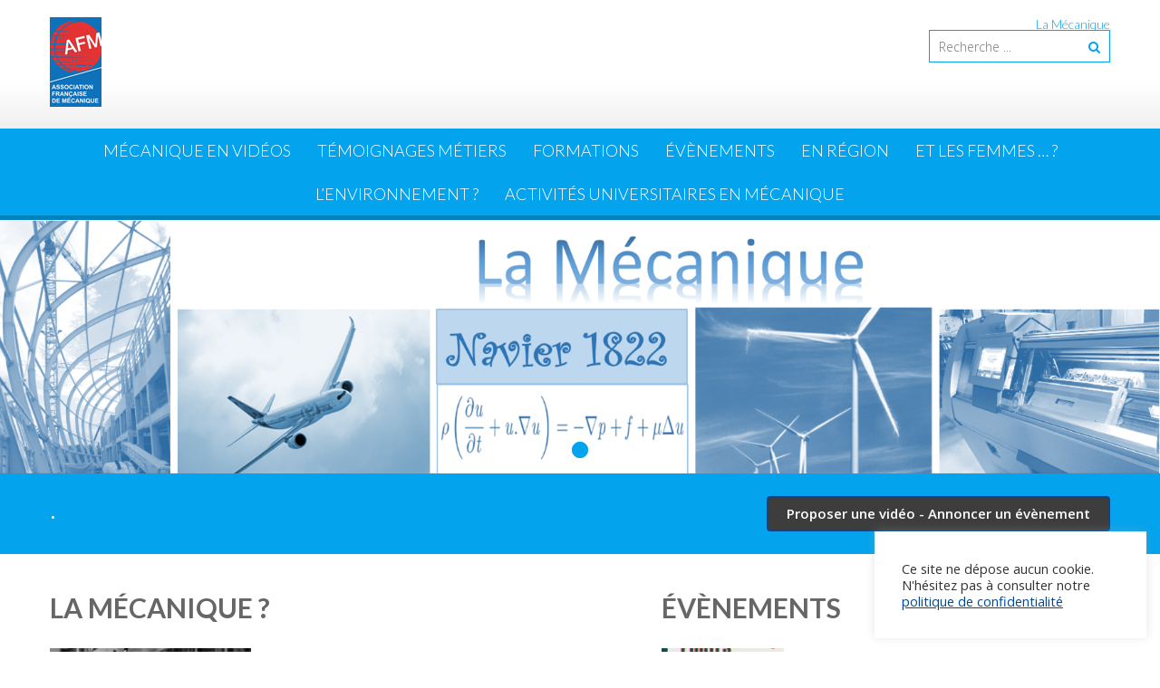

--- FILE ---
content_type: text/html; charset=UTF-8
request_url: https://www.annee-mecanique.uha.fr/
body_size: 81262
content:
<!DOCTYPE html> 
<html lang="fr-FR">
<head>
<meta charset="UTF-8">
<meta name="viewport" content="width=device-width, initial-scale=1">
<link rel="profile" href="http://gmpg.org/xfn/11">
<link rel="pingback" href="https://www.annee-mecanique.uha.fr/xmlrpc.php">

<meta name='robots' content='index, follow, max-image-preview:large, max-snippet:-1, max-video-preview:-1' />

	<!-- This site is optimized with the Yoast SEO plugin v26.6 - https://yoast.com/wordpress/plugins/seo/ -->
	<title>Année mécanique -</title>
	<link rel="canonical" href="https://www.annee-mecanique.uha.fr/" />
	<link rel="next" href="https://www.annee-mecanique.uha.fr/page/2/" />
	<meta property="og:locale" content="fr_FR" />
	<meta property="og:type" content="website" />
	<meta property="og:title" content="Année mécanique" />
	<meta property="og:url" content="https://www.annee-mecanique.uha.fr/" />
	<meta property="og:site_name" content="Année mécanique" />
	<meta name="twitter:card" content="summary_large_image" />
	<script type="application/ld+json" class="yoast-schema-graph">{"@context":"https://schema.org","@graph":[{"@type":"CollectionPage","@id":"https://www.annee-mecanique.uha.fr/","url":"https://www.annee-mecanique.uha.fr/","name":"Année mécanique -","isPartOf":{"@id":"https://www.annee-mecanique.uha.fr/#website"},"breadcrumb":{"@id":"https://www.annee-mecanique.uha.fr/#breadcrumb"},"inLanguage":"fr-FR"},{"@type":"BreadcrumbList","@id":"https://www.annee-mecanique.uha.fr/#breadcrumb","itemListElement":[{"@type":"ListItem","position":1,"name":"Accueil"}]},{"@type":"WebSite","@id":"https://www.annee-mecanique.uha.fr/#website","url":"https://www.annee-mecanique.uha.fr/","name":"Année mécanique","description":"","potentialAction":[{"@type":"SearchAction","target":{"@type":"EntryPoint","urlTemplate":"https://www.annee-mecanique.uha.fr/?s={search_term_string}"},"query-input":{"@type":"PropertyValueSpecification","valueRequired":true,"valueName":"search_term_string"}}],"inLanguage":"fr-FR"}]}</script>
	<!-- / Yoast SEO plugin. -->


<link rel='dns-prefetch' href='//fonts.googleapis.com' />
<link rel="alternate" type="application/rss+xml" title="Année mécanique &raquo; Flux" href="https://www.annee-mecanique.uha.fr/feed/" />
<style id='wp-img-auto-sizes-contain-inline-css' type='text/css'>
img:is([sizes=auto i],[sizes^="auto," i]){contain-intrinsic-size:3000px 1500px}
/*# sourceURL=wp-img-auto-sizes-contain-inline-css */
</style>
<style id='wp-emoji-styles-inline-css' type='text/css'>

	img.wp-smiley, img.emoji {
		display: inline !important;
		border: none !important;
		box-shadow: none !important;
		height: 1em !important;
		width: 1em !important;
		margin: 0 0.07em !important;
		vertical-align: -0.1em !important;
		background: none !important;
		padding: 0 !important;
	}
/*# sourceURL=wp-emoji-styles-inline-css */
</style>
<link rel='stylesheet' id='contact-form-7-css' href='https://www.annee-mecanique.uha.fr/wp-content/plugins/contact-form-7/includes/css/styles.css?ver=6.1.4' type='text/css' media='all' />
<link rel='stylesheet' id='cookie-law-info-css' href='https://www.annee-mecanique.uha.fr/wp-content/plugins/cookie-law-info/legacy/public/css/cookie-law-info-public.css?ver=3.3.9.1' type='text/css' media='all' />
<link rel='stylesheet' id='cookie-law-info-gdpr-css' href='https://www.annee-mecanique.uha.fr/wp-content/plugins/cookie-law-info/legacy/public/css/cookie-law-info-gdpr.css?ver=3.3.9.1' type='text/css' media='all' />
<link rel='stylesheet' id='document-gallery-css' href='https://www.annee-mecanique.uha.fr/wp-content/plugins/document-gallery/src/assets/css/style.min.css?ver=5.1.0' type='text/css' media='all' />
<link rel='stylesheet' id='font-awesome-css-css' href='https://www.annee-mecanique.uha.fr/wp-content/plugins/text-slider/public/../includes/font-awesome/css/font-awesome.min.css?ver=1.0.0' type='text/css' media='all' />
<link rel='stylesheet' id='font-awesome-ie7-css-css' href='https://www.annee-mecanique.uha.fr/wp-content/plugins/text-slider/public/../includes/font-awesome/css/font-awesome-ie7.min.css?ver=1.0.0' type='text/css' media='all' />
<link rel='stylesheet' id='text-slider-plugin-styles-css' href='https://www.annee-mecanique.uha.fr/wp-content/plugins/text-slider/public/assets/css/public.css?ver=1.0.0' type='text/css' media='all' />
<link rel='stylesheet' id='parent-style-css' href='https://www.annee-mecanique.uha.fr/wp-content/themes/accesspress-lite/style.css?ver=6.9' type='text/css' media='all' />
<link rel='stylesheet' id='accesspresslite-google-fonts-css' href='//fonts.googleapis.com/css?family=Open+Sans%3A400%2C400italic%2C300italic%2C300%2C600%2C600italic%7CLato%3A400%2C100%2C300%2C700%7CRoboto%3A400%2C300italic%2C300%2C700&#038;ver=6.9' type='text/css' media='all' />
<link rel='stylesheet' id='accesspresslite-font-awesome-css' href='https://www.annee-mecanique.uha.fr/wp-content/themes/accesspress-lite/css/font-awesome.min.css?ver=6.9' type='text/css' media='all' />
<link rel='stylesheet' id='accesspresslite-fancybox-css-css' href='https://www.annee-mecanique.uha.fr/wp-content/themes/accesspress-lite/css/nivo-lightbox.css?ver=6.9' type='text/css' media='all' />
<link rel='stylesheet' id='accesspresslite-bx-slider-style-css' href='https://www.annee-mecanique.uha.fr/wp-content/themes/accesspress-lite/css/jquery.bxslider.css?ver=6.9' type='text/css' media='all' />
<link rel='stylesheet' id='accesspresslite-woo-commerce-style-css' href='https://www.annee-mecanique.uha.fr/wp-content/themes/accesspress-lite/css/woocommerce.css?ver=6.9' type='text/css' media='all' />
<link rel='stylesheet' id='accesspresslite-font-style-css' href='https://www.annee-mecanique.uha.fr/wp-content/themes/accesspress-lite/css/fonts.css?ver=6.9' type='text/css' media='all' />
<link rel='stylesheet' id='accesspresslite-style-css' href='https://www.annee-mecanique.uha.fr/wp-content/themes/accesspress-lite-child/style.css?ver=6.9' type='text/css' media='all' />
<style id='accesspresslite-style-inline-css' type='text/css'>

                .socials a,
                .searchform .searchsubmit,
                .header-text,
                .main-navigation ul ul li:hover > a,
                .main-navigation ul ul li.current-menu-item > a,
                #latest-events a, .testimonial-sidebar a,
                .search-results .posted-on a, .cat-links a:hover, a,
                .body_template_two .right-header .socials a:hover,
                .body_template_two #top-section .welcome-detail a.bttn,
                .body_template_two #top-section h1 a,
                .body_template_two .site-footer #top-footer .footer2.footer .aptf-tweet-content a.aptf-tweet-name,
                .body_template_two #event_section #latest-events_template_two h1 a,
                .body_template_two a.all-testimonial,
                .body_template_two a.all-events,
                .body_template_two .event-detail h4 a:hover,
                .body_template_two .author.vcard a,
                .body_template_two a .entry-date.published,
                .body_template_two .entry-footer a:hover,
                .body_template_two.left-sidebar .searchform .searchsubmit,
                .body_template_two.both-sidebar .searchform .searchsubmit,
                .body_template_two.left-sidebar a:hover,
                .body_template_two.left-sidebar .sidebar .widget_recent_comments .url:hover,
                .body_template_two .business-hours ul li a,
                .body_template_two .featured-post.big-icon h2.has-icon .fa{
                    color: #04A3ED
                }
                .socials a:hover,
                .main-navigation,
                #call-to-action,
                .event-thumbnail .event-date,
                .bttn:after,
                .featured-post .featured-overlay,
                #bottom-section,
                .portofolio-layout .entry-title,
                .event-date-archive,
                #slider-banner .bx-wrapper .bx-pager.bx-default-pager a:after,
                .body_template_two #site-navigation.main-navigation ul li:before,
                .body_template_two .slider-caption .caption-title,
                .body_template_two #slider-banner .bx-wrapper .bx-pager.bx-default-pager a:after,
                .body_template_two #top-section .welcome-detail a.bttn:after,
                .body_template_two #call-to-action .action-btn,
                .body_template_two #mid-section .featured-post .featured-overlay,
                .body_template_two .event-thumbnail .event-date,
                .body_template_two .event-date-archive,
                .body_template_two a.cat-event-more.bttn:after,
                .body_template_two .portofolio-layout .entry-title,
                .body_template_two .entry-content .bttn:after,
                .body_template_two #bottom-section .testimonial-slider-wrap .bx-wrapper .bx-pager.bx-default-pager a:hover, .body_template_two #bottom-section .testimonial-slider-wrap .bx-wrapper .bx-pager.bx-default-pager a.active,
                .navigation .nav-links a:hover, .bttn:hover, button:hover,
                input[type="button"]:hover, input[type="reset"]:hover, input[type="submit"]:hover{
                    background: #04A3ED 
                }
                .cat-portfolio-list:hover .portofolio-layout{
                     background: rgba(4, 163, 237, 0.6)
                }
                .body_template_two #event_section #latest-events_template_two .event-list_two .event-date_two{
                    background: rgba(4, 163, 237, 0.8)
                }
                .body_template_two .cat-portfolio-list:hover .portofolio-layout{
                     background: rgba(4, 163, 237, 0.4)
                }
                .main-navigation .current-menu-parent > a,
                .main-navigation .current-menu-item > a,
                .main-navigation .current_page_item > a,
                .main-navigation .current_page_parent > a,
                .bx-wrapper .bx-pager.bx-default-pager a,
                .main-navigation li:hover > a{
                    background: #0382be;
                }
                .testimonial-wrap{
                    background: #36b5f1 
                }
                .socials a,
                .searchform,
                .sidebar h3.widget-title,
                .body_template_two .main-navigation .current-menu-parent > a,
                .main-navigation .current_page_parent > a,
                .body_template_two .main-navigation .current-menu-item > a,
                .body_template_two .main-navigation .current_page_item > a,
                .body_template_two #site-navigation.main-navigation ul ul,
                .body_template_two #call-to-action .action-btn,
                .navigation .nav-links a, .bttn, button, input[type="button"], input[type="reset"], input[type="submit"],
                .body_template_two .sidebar h3.widget-title,
                .body_template_two.left-sidebar .searchform,
                .body_template_two.both-sidebar .searchform,
                .body_template_two .featured-post.big-icon h2.has-icon .fa{
                    border-color: #04A3ED
                }
                .main-navigation,
                .main-navigation ul ul{
                     border-color: #0382be;
                }
                .testimonial-wrap:after{
                    border-color: #36b5f1 transparent transparent; 
                }
                #slider-banner .bx-wrapper .bx-pager.bx-default-pager a{
                    box-shadow: 0 0 0 2px #04A3ED inset; 
                }
                @media screen and (max-width: 940px) {
                    .main-navigation .menu li{
                        background: #04A3ED;
                    }

                    .main-navigation .menu li{
                        border-bottom-color: #0382be !important;
                    }
                }
/*# sourceURL=accesspresslite-style-inline-css */
</style>
<link rel='stylesheet' id='accesspresslite-responsive-css' href='https://www.annee-mecanique.uha.fr/wp-content/themes/accesspress-lite/css/responsive.css?ver=6.9' type='text/css' media='all' />
<link rel='stylesheet' id='fancybox-css' href='https://www.annee-mecanique.uha.fr/wp-content/plugins/easy-fancybox/fancybox/1.5.4/jquery.fancybox.min.css?ver=6.9' type='text/css' media='screen' />
<style id='fancybox-inline-css' type='text/css'>
#fancybox-outer{background:#ffffff}#fancybox-content{background:#ffffff;border-color:#ffffff;color:#000000;}#fancybox-title,#fancybox-title-float-main{color:#fff}
/*# sourceURL=fancybox-inline-css */
</style>
		<script type="text/javascript">
			ajaxurl = typeof(ajaxurl) !== 'string' ? 'https://www.annee-mecanique.uha.fr/wp-admin/admin-ajax.php' : ajaxurl;
		</script>
		<script type="text/javascript" src="https://www.annee-mecanique.uha.fr/wp-includes/js/jquery/jquery.min.js?ver=3.7.1" id="jquery-core-js"></script>
<script type="text/javascript" src="https://www.annee-mecanique.uha.fr/wp-includes/js/jquery/jquery-migrate.min.js?ver=3.4.1" id="jquery-migrate-js"></script>
<script type="text/javascript" id="cookie-law-info-js-extra">
/* <![CDATA[ */
var Cli_Data = {"nn_cookie_ids":[],"cookielist":[],"non_necessary_cookies":[],"ccpaEnabled":"","ccpaRegionBased":"","ccpaBarEnabled":"","strictlyEnabled":["necessary","obligatoire"],"ccpaType":"gdpr","js_blocking":"1","custom_integration":"","triggerDomRefresh":"","secure_cookies":""};
var cli_cookiebar_settings = {"animate_speed_hide":"500","animate_speed_show":"500","background":"#FFF","border":"#b1a6a6c2","border_on":"","button_1_button_colour":"#61a229","button_1_button_hover":"#4e8221","button_1_link_colour":"#fff","button_1_as_button":"1","button_1_new_win":"","button_2_button_colour":"#333","button_2_button_hover":"#292929","button_2_link_colour":"#004996","button_2_as_button":"","button_2_hidebar":"","button_3_button_colour":"#dedfe0","button_3_button_hover":"#b2b2b3","button_3_link_colour":"#333333","button_3_as_button":"1","button_3_new_win":"","button_4_button_colour":"#dedfe0","button_4_button_hover":"#b2b2b3","button_4_link_colour":"#333333","button_4_as_button":"1","button_7_button_colour":"#61a229","button_7_button_hover":"#4e8221","button_7_link_colour":"#fff","button_7_as_button":"1","button_7_new_win":"","font_family":"inherit","header_fix":"","notify_animate_hide":"1","notify_animate_show":"","notify_div_id":"#cookie-law-info-bar","notify_position_horizontal":"right","notify_position_vertical":"bottom","scroll_close":"","scroll_close_reload":"","accept_close_reload":"","reject_close_reload":"","showagain_tab":"1","showagain_background":"#fff","showagain_border":"#000","showagain_div_id":"#cookie-law-info-again","showagain_x_position":"100px","text":"#333333","show_once_yn":"","show_once":"10000","logging_on":"","as_popup":"","popup_overlay":"1","bar_heading_text":"","cookie_bar_as":"widget","popup_showagain_position":"bottom-right","widget_position":"right"};
var log_object = {"ajax_url":"https://www.annee-mecanique.uha.fr/wp-admin/admin-ajax.php"};
//# sourceURL=cookie-law-info-js-extra
/* ]]> */
</script>
<script type="text/javascript" src="https://www.annee-mecanique.uha.fr/wp-content/plugins/cookie-law-info/legacy/public/js/cookie-law-info-public.js?ver=3.3.9.1" id="cookie-law-info-js"></script>
<script type="text/javascript" src="https://www.annee-mecanique.uha.fr/wp-content/plugins/text-slider/public/assets/js/text-slider.min.js?ver=1.0.0" id="text-sliderslider-plugin-script-js"></script>
<script type="text/javascript" src="https://www.annee-mecanique.uha.fr/wp-content/themes/accesspress-lite/js/sticky-sidebar/theia-sticky-sidebar.js?ver=6.9" id="accesspresslite-stickey-sidebar-js-js"></script>
<link rel="https://api.w.org/" href="https://www.annee-mecanique.uha.fr/wp-json/" /><link rel="EditURI" type="application/rsd+xml" title="RSD" href="https://www.annee-mecanique.uha.fr/xmlrpc.php?rsd" />
<meta name="generator" content="WordPress 6.9" />
<script type="text/javascript">
	window._se_plugin_version = '8.1.9';
</script>
    	<style>

		#text-slider {
			width: 100%;
			position: relative;
			font-family: 'Open Sans';
			font-size: 90px;
			font-weight: 600;
			line-height: 85px;
			height:auto;
			overflow:hidden;
			
		}

		#text-slider article {
			width:100%;
			position:absolute;
			top:0;
			left:0;
		}

		#text-slider span {	
			display: block;
		}
		#text-slider-controls {
			width: auto;
			height: auto;
			float:right;
			margin:3%;
			/*position: absolute;
			bottom: 0;
			right: 0;*/
		}
/*		
		#text-slider-controls .prev {	
			float: right;
		}
		#text-slider-controls .next {	
			float: right;
		}
*/
		#text-slider-controls a {
			text-decoration: none;
		}
		.nav-color {
			color: #000;
			font-size:86px;
		}
		.nav-color:hover {
			color: #eee;	
		}

		
				</style>
			<!-- Analytics by WP Statistics - https://wp-statistics.com -->
<style type="text/css"></style><link rel="icon" href="https://www.annee-mecanique.uha.fr/wp-content/uploads/2023/01/Favicon_AFM.png" sizes="32x32" />
<link rel="icon" href="https://www.annee-mecanique.uha.fr/wp-content/uploads/2023/01/Favicon_AFM.png" sizes="192x192" />
<link rel="apple-touch-icon" href="https://www.annee-mecanique.uha.fr/wp-content/uploads/2023/01/Favicon_AFM.png" />
<meta name="msapplication-TileImage" content="https://www.annee-mecanique.uha.fr/wp-content/uploads/2023/01/Favicon_AFM.png" />
</head>

<body class="home blog wp-embed-responsive wp-theme-accesspress-lite wp-child-theme-accesspress-lite-child group-blog body_template_one right-sidebar">
<div id="page" class="site">

	<header id="masthead" class="site-header">
    <div id="top-header">
		<div class="ak-container">
			<div class="site-branding">
				<a href="https://www.annee-mecanique.uha.fr/">				
									<img src="https://www.annee-mecanique.uha.fr/wp-content/uploads/2022/07/afm-association-francaise-de-mecanique-afm-logo-vector-1.jpg" alt="Année mécanique">
						
				</a>
				
			</div><!-- .site-branding -->
        

			<div class="right-header clearfix">
				<div class="header-text"><p>La Mécanique</p>
</div>                <div class="clearfix"></div>
                	<div class="socials">
	
	
	
	
	
	
	
	
	
	
	
	
	
	
		</div>
				<div class="ak-search">
						<form method="get" class="searchform" action="https://www.annee-mecanique.uha.fr/" role="search">
		<input type="text" name="s" value="" class="s" placeholder="Recherche ..." />
		<button type="submit" name="submit" class="searchsubmit"><i class="fa fa-search"></i></button>
	</form>
                </div>
								
			</div><!-- .right-header -->
			
		</div><!-- .ak-container -->
  </div><!-- #top-header -->

		
		<nav id="site-navigation" class="main-navigation menu-center">
			<div class="ak-container">
				<div class="menu-toggle">Menu</div>

				<div class="menu-menu-principal-annee-mecanique-container"><ul id="menu-menu-principal-annee-mecanique" class="menu"><li id="menu-item-189" class="menu-item menu-item-type-post_type menu-item-object-page menu-item-has-children menu-item-189"><a href="https://www.annee-mecanique.uha.fr/mecanique-en-video/">Mécanique en vidéos</a>
<ul class="sub-menu">
	<li id="menu-item-303" class="menu-item menu-item-type-taxonomy menu-item-object-category menu-item-303"><a href="https://www.annee-mecanique.uha.fr/category/mecanique-en-videos/projet-etudiants/">Projets d&rsquo;étudiants</a></li>
	<li id="menu-item-204" class="menu-item menu-item-type-taxonomy menu-item-object-category menu-item-has-children menu-item-204"><a href="https://www.annee-mecanique.uha.fr/category/mecanique-en-videos/modelisation-experimentation-simulation/">Modélisation, Expérimentation, Simulation</a>
	<ul class="sub-menu">
		<li id="menu-item-206" class="menu-item menu-item-type-taxonomy menu-item-object-category menu-item-206"><a href="https://www.annee-mecanique.uha.fr/category/mecanique-en-videos/modelisation-experimentation-simulation/modelisation/">Modélisation</a></li>
		<li id="menu-item-205" class="menu-item menu-item-type-taxonomy menu-item-object-category menu-item-205"><a href="https://www.annee-mecanique.uha.fr/category/mecanique-en-videos/modelisation-experimentation-simulation/experimentation/">Expérimentation</a></li>
		<li id="menu-item-207" class="menu-item menu-item-type-taxonomy menu-item-object-category menu-item-207"><a href="https://www.annee-mecanique.uha.fr/category/mecanique-en-videos/modelisation-experimentation-simulation/simulation-numerique-ou-analytique/">Simulation numérique ou analytique</a></li>
	</ul>
</li>
	<li id="menu-item-75" class="menu-item menu-item-type-taxonomy menu-item-object-category menu-item-has-children menu-item-75"><a href="https://www.annee-mecanique.uha.fr/category/mecanique-en-videos/acoustique-vibrations/">Acoustique-Vibrations</a>
	<ul class="sub-menu">
		<li id="menu-item-307" class="menu-item menu-item-type-taxonomy menu-item-object-category menu-item-307"><a href="https://www.annee-mecanique.uha.fr/category/mecanique-en-videos/acoustique-vibrations/acoustique-musicale/">Acoustique musicale</a></li>
		<li id="menu-item-308" class="menu-item menu-item-type-taxonomy menu-item-object-category menu-item-308"><a href="https://www.annee-mecanique.uha.fr/category/mecanique-en-videos/acoustique-vibrations/acoustique-sous-marine/">Acoustique sous-marine</a></li>
		<li id="menu-item-309" class="menu-item menu-item-type-taxonomy menu-item-object-category menu-item-309"><a href="https://www.annee-mecanique.uha.fr/category/mecanique-en-videos/acoustique-vibrations/nuisances-sonores/">Nuisances sonores</a></li>
		<li id="menu-item-310" class="menu-item menu-item-type-taxonomy menu-item-object-category menu-item-310"><a href="https://www.annee-mecanique.uha.fr/category/mecanique-en-videos/acoustique-vibrations/techniques-ultrasonores/">Techniques ultrasonores</a></li>
		<li id="menu-item-312" class="menu-item menu-item-type-taxonomy menu-item-object-category menu-item-312"><a href="https://www.annee-mecanique.uha.fr/category/mecanique-en-videos/acoustique-vibrations/vibro-acoustique/">Vibro-acoustique</a></li>
		<li id="menu-item-311" class="menu-item menu-item-type-taxonomy menu-item-object-category menu-item-311"><a href="https://www.annee-mecanique.uha.fr/category/mecanique-en-videos/acoustique-vibrations/vibrations/">Vibrations</a></li>
	</ul>
</li>
	<li id="menu-item-77" class="menu-item menu-item-type-taxonomy menu-item-object-category menu-item-has-children menu-item-77"><a href="https://www.annee-mecanique.uha.fr/category/mecanique-en-videos/fluides-en-ecoulement/">Fluides en écoulement</a>
	<ul class="sub-menu">
		<li id="menu-item-316" class="menu-item menu-item-type-taxonomy menu-item-object-category menu-item-316"><a href="https://www.annee-mecanique.uha.fr/category/mecanique-en-videos/fluides-en-ecoulement/microfluidique/">Microfluidique</a></li>
		<li id="menu-item-313" class="menu-item menu-item-type-taxonomy menu-item-object-category menu-item-313"><a href="https://www.annee-mecanique.uha.fr/category/mecanique-en-videos/fluides-en-ecoulement/couches-limites/">Couches limites</a></li>
		<li id="menu-item-314" class="menu-item menu-item-type-taxonomy menu-item-object-category menu-item-314"><a href="https://www.annee-mecanique.uha.fr/category/mecanique-en-videos/fluides-en-ecoulement/couplage-fluide-structure/">Couplage fluide-structure</a></li>
		<li id="menu-item-315" class="menu-item menu-item-type-taxonomy menu-item-object-category menu-item-315"><a href="https://www.annee-mecanique.uha.fr/category/mecanique-en-videos/fluides-en-ecoulement/jets/">Jets</a></li>
	</ul>
</li>
	<li id="menu-item-76" class="menu-item menu-item-type-taxonomy menu-item-object-category menu-item-has-children menu-item-76"><a href="https://www.annee-mecanique.uha.fr/category/mecanique-en-videos/fluides-complexes/">Fluides complexes</a>
	<ul class="sub-menu">
		<li id="menu-item-330" class="menu-item menu-item-type-taxonomy menu-item-object-category menu-item-330"><a href="https://www.annee-mecanique.uha.fr/category/mecanique-en-videos/fluides-complexes/aerosols/">Aérosols</a></li>
		<li id="menu-item-331" class="menu-item menu-item-type-taxonomy menu-item-object-category menu-item-331"><a href="https://www.annee-mecanique.uha.fr/category/mecanique-en-videos/fluides-complexes/bulles/">Bulles</a></li>
		<li id="menu-item-332" class="menu-item menu-item-type-taxonomy menu-item-object-category menu-item-332"><a href="https://www.annee-mecanique.uha.fr/category/mecanique-en-videos/fluides-complexes/cristaux-liquides/">Cristaux liquides</a></li>
		<li id="menu-item-333" class="menu-item menu-item-type-taxonomy menu-item-object-category menu-item-333"><a href="https://www.annee-mecanique.uha.fr/category/mecanique-en-videos/fluides-complexes/filtration/">Filtration</a></li>
		<li id="menu-item-334" class="menu-item menu-item-type-taxonomy menu-item-object-category menu-item-334"><a href="https://www.annee-mecanique.uha.fr/category/mecanique-en-videos/fluides-complexes/gouttes/">Gouttes</a></li>
		<li id="menu-item-335" class="menu-item menu-item-type-taxonomy menu-item-object-category menu-item-335"><a href="https://www.annee-mecanique.uha.fr/category/mecanique-en-videos/fluides-complexes/matiere-molle/">Matière molle</a></li>
		<li id="menu-item-336" class="menu-item menu-item-type-taxonomy menu-item-object-category menu-item-336"><a href="https://www.annee-mecanique.uha.fr/category/mecanique-en-videos/fluides-complexes/milieux-granulaires/">Milieux granulaires</a></li>
		<li id="menu-item-337" class="menu-item menu-item-type-taxonomy menu-item-object-category menu-item-337"><a href="https://www.annee-mecanique.uha.fr/category/mecanique-en-videos/fluides-complexes/milieux-poreux/">Milieux poreux</a></li>
		<li id="menu-item-338" class="menu-item menu-item-type-taxonomy menu-item-object-category menu-item-338"><a href="https://www.annee-mecanique.uha.fr/category/mecanique-en-videos/fluides-complexes/particules/">Particules</a></li>
		<li id="menu-item-339" class="menu-item menu-item-type-taxonomy menu-item-object-category menu-item-339"><a href="https://www.annee-mecanique.uha.fr/category/mecanique-en-videos/fluides-complexes/suspensions/">Suspensions</a></li>
	</ul>
</li>
	<li id="menu-item-78" class="menu-item menu-item-type-taxonomy menu-item-object-category menu-item-has-children menu-item-78"><a href="https://www.annee-mecanique.uha.fr/category/mecanique-en-videos/genie-civil-ouvrages-batiments/">Génie civil-Ouvrages bâtiments</a>
	<ul class="sub-menu">
		<li id="menu-item-345" class="menu-item menu-item-type-taxonomy menu-item-object-category menu-item-345"><a href="https://www.annee-mecanique.uha.fr/category/mecanique-en-videos/genie-civil-ouvrages-batiments/batiment/">Bâtiment</a></li>
		<li id="menu-item-346" class="menu-item menu-item-type-taxonomy menu-item-object-category menu-item-346"><a href="https://www.annee-mecanique.uha.fr/category/mecanique-en-videos/genie-civil-ouvrages-batiments/geotechnique/">Géotechnique</a></li>
		<li id="menu-item-347" class="menu-item menu-item-type-taxonomy menu-item-object-category menu-item-347"><a href="https://www.annee-mecanique.uha.fr/category/mecanique-en-videos/genie-civil-ouvrages-batiments/ouvrage-dart/">Ouvrage d&rsquo;art</a></li>
		<li id="menu-item-348" class="menu-item menu-item-type-taxonomy menu-item-object-category menu-item-348"><a href="https://www.annee-mecanique.uha.fr/category/mecanique-en-videos/genie-civil-ouvrages-batiments/ouvrages-de-transport-de-fluides-energie-et-hydraulique/">Ouvrages de transport de fluides, énergie et hydraulique</a></li>
		<li id="menu-item-349" class="menu-item menu-item-type-taxonomy menu-item-object-category menu-item-349"><a href="https://www.annee-mecanique.uha.fr/category/mecanique-en-videos/genie-civil-ouvrages-batiments/sols/">Sols</a></li>
		<li id="menu-item-350" class="menu-item menu-item-type-taxonomy menu-item-object-category menu-item-350"><a href="https://www.annee-mecanique.uha.fr/category/mecanique-en-videos/genie-civil-ouvrages-batiments/technologies-et-techniques-du-genie-civil/">Technologies et techniques du génie civil</a></li>
		<li id="menu-item-351" class="menu-item menu-item-type-taxonomy menu-item-object-category menu-item-351"><a href="https://www.annee-mecanique.uha.fr/category/mecanique-en-videos/genie-civil-ouvrages-batiments/voirie/">Voirie</a></li>
	</ul>
</li>
	<li id="menu-item-79" class="menu-item menu-item-type-taxonomy menu-item-object-category menu-item-has-children menu-item-79"><a href="https://www.annee-mecanique.uha.fr/category/mecanique-en-videos/genie-mecanique-systemes-mecaniques/">Génie mécanique / systèmes mécaniques</a>
	<ul class="sub-menu">
		<li id="menu-item-340" class="menu-item menu-item-type-taxonomy menu-item-object-category menu-item-340"><a href="https://www.annee-mecanique.uha.fr/category/mecanique-en-videos/genie-mecanique-systemes-mecaniques/conception/">Conception</a></li>
		<li id="menu-item-341" class="menu-item menu-item-type-taxonomy menu-item-object-category menu-item-341"><a href="https://www.annee-mecanique.uha.fr/category/mecanique-en-videos/genie-mecanique-systemes-mecaniques/fabrication-procedes/">Fabrication, procédés</a></li>
		<li id="menu-item-342" class="menu-item menu-item-type-taxonomy menu-item-object-category menu-item-342"><a href="https://www.annee-mecanique.uha.fr/category/mecanique-en-videos/genie-mecanique-systemes-mecaniques/frottement-tribologie/">Frottement, tribologie</a></li>
		<li id="menu-item-343" class="menu-item menu-item-type-taxonomy menu-item-object-category menu-item-343"><a href="https://www.annee-mecanique.uha.fr/category/mecanique-en-videos/genie-mecanique-systemes-mecaniques/metrologie/">Métrologie</a></li>
		<li id="menu-item-344" class="menu-item menu-item-type-taxonomy menu-item-object-category menu-item-344"><a href="https://www.annee-mecanique.uha.fr/category/mecanique-en-videos/genie-mecanique-systemes-mecaniques/robotique/">Robotique</a></li>
	</ul>
</li>
	<li id="menu-item-80" class="menu-item menu-item-type-taxonomy menu-item-object-category menu-item-has-children menu-item-80"><a href="https://www.annee-mecanique.uha.fr/category/mecanique-en-videos/materiaux/">Matériaux</a>
	<ul class="sub-menu">
		<li id="menu-item-352" class="menu-item menu-item-type-taxonomy menu-item-object-category menu-item-352"><a href="https://www.annee-mecanique.uha.fr/category/mecanique-en-videos/materiaux/biomateriaux/">Biomatériaux</a></li>
		<li id="menu-item-353" class="menu-item menu-item-type-taxonomy menu-item-object-category menu-item-353"><a href="https://www.annee-mecanique.uha.fr/category/mecanique-en-videos/materiaux/geomateriaux/">Géomatériaux</a></li>
		<li id="menu-item-354" class="menu-item menu-item-type-taxonomy menu-item-object-category menu-item-354"><a href="https://www.annee-mecanique.uha.fr/category/mecanique-en-videos/materiaux/materiaux-biosources/">Matériaux biosourcés</a></li>
		<li id="menu-item-355" class="menu-item menu-item-type-taxonomy menu-item-object-category menu-item-355"><a href="https://www.annee-mecanique.uha.fr/category/mecanique-en-videos/materiaux/materiaux-ceramiques/">Matériaux céramiques</a></li>
		<li id="menu-item-356" class="menu-item menu-item-type-taxonomy menu-item-object-category menu-item-356"><a href="https://www.annee-mecanique.uha.fr/category/mecanique-en-videos/materiaux/materiaux-cimentaires/">Matériaux cimentaires</a></li>
		<li id="menu-item-357" class="menu-item menu-item-type-taxonomy menu-item-object-category menu-item-357"><a href="https://www.annee-mecanique.uha.fr/category/mecanique-en-videos/materiaux/materiaux-composites/">Matériaux composites</a></li>
		<li id="menu-item-358" class="menu-item menu-item-type-taxonomy menu-item-object-category menu-item-358"><a href="https://www.annee-mecanique.uha.fr/category/mecanique-en-videos/materiaux/materiaux-fibreux/">Matériaux fibreux</a></li>
		<li id="menu-item-359" class="menu-item menu-item-type-taxonomy menu-item-object-category menu-item-359"><a href="https://www.annee-mecanique.uha.fr/category/mecanique-en-videos/materiaux/materiaux-granulaires/">Matériaux granulaires</a></li>
		<li id="menu-item-360" class="menu-item menu-item-type-taxonomy menu-item-object-category menu-item-360"><a href="https://www.annee-mecanique.uha.fr/category/mecanique-en-videos/materiaux/materiaux-metalliques/">Matériaux métalliques</a></li>
		<li id="menu-item-361" class="menu-item menu-item-type-taxonomy menu-item-object-category menu-item-361"><a href="https://www.annee-mecanique.uha.fr/category/mecanique-en-videos/materiaux/materiaux-polymeres/">Matériaux polymères</a></li>
		<li id="menu-item-362" class="menu-item menu-item-type-taxonomy menu-item-object-category menu-item-362"><a href="https://www.annee-mecanique.uha.fr/category/mecanique-en-videos/materiaux/materiaux-poreux/">Matériaux poreux</a></li>
	</ul>
</li>
	<li id="menu-item-81" class="menu-item menu-item-type-taxonomy menu-item-object-category menu-item-has-children menu-item-81"><a href="https://www.annee-mecanique.uha.fr/category/mecanique-en-videos/mecanique-pour-la-sante/">Mécanique pour la santé</a>
	<ul class="sub-menu">
		<li id="menu-item-329" class="menu-item menu-item-type-taxonomy menu-item-object-category menu-item-329"><a href="https://www.annee-mecanique.uha.fr/category/mecanique-en-videos/mecanique-pour-la-sante/biomecanique/">Biomécanique</a></li>
		<li id="menu-item-326" class="menu-item menu-item-type-taxonomy menu-item-object-category menu-item-326"><a href="https://www.annee-mecanique.uha.fr/category/mecanique-en-videos/mecanique-pour-la-sante/circulation-sanguine/">Circulation sanguine</a></li>
		<li id="menu-item-327" class="menu-item menu-item-type-taxonomy menu-item-object-category menu-item-327"><a href="https://www.annee-mecanique.uha.fr/category/mecanique-en-videos/mecanique-pour-la-sante/prothese-orthese/">Prothèse, orthèse</a></li>
		<li id="menu-item-328" class="menu-item menu-item-type-taxonomy menu-item-object-category menu-item-328"><a href="https://www.annee-mecanique.uha.fr/category/mecanique-en-videos/mecanique-pour-la-sante/systemes-biologiques/">Systèmes biologiques</a></li>
	</ul>
</li>
	<li id="menu-item-83" class="menu-item menu-item-type-taxonomy menu-item-object-category menu-item-has-children menu-item-83"><a href="https://www.annee-mecanique.uha.fr/category/mecanique-en-videos/transport/">Transport</a>
	<ul class="sub-menu">
		<li id="menu-item-321" class="menu-item menu-item-type-taxonomy menu-item-object-category menu-item-321"><a href="https://www.annee-mecanique.uha.fr/category/mecanique-en-videos/transport/automobile/">Automobile</a></li>
		<li id="menu-item-319" class="menu-item menu-item-type-taxonomy menu-item-object-category menu-item-319"><a href="https://www.annee-mecanique.uha.fr/category/mecanique-en-videos/transport/aeronautique/">Aéronautique</a></li>
		<li id="menu-item-320" class="menu-item menu-item-type-taxonomy menu-item-object-category menu-item-320"><a href="https://www.annee-mecanique.uha.fr/category/mecanique-en-videos/transport/aerospatial-spatial/">Aérospatial / Spatial</a></li>
		<li id="menu-item-317" class="menu-item menu-item-type-taxonomy menu-item-object-category menu-item-317"><a href="https://www.annee-mecanique.uha.fr/category/mecanique-en-videos/transport/naval/">Naval</a></li>
		<li id="menu-item-318" class="menu-item menu-item-type-taxonomy menu-item-object-category menu-item-318"><a href="https://www.annee-mecanique.uha.fr/category/mecanique-en-videos/transport/train/">Train</a></li>
	</ul>
</li>
	<li id="menu-item-82" class="menu-item menu-item-type-taxonomy menu-item-object-category menu-item-has-children menu-item-82"><a href="https://www.annee-mecanique.uha.fr/category/mecanique-en-videos/thermique-thermodynamique/">Thermique / thermodynamique</a>
	<ul class="sub-menu">
		<li id="menu-item-322" class="menu-item menu-item-type-taxonomy menu-item-object-category menu-item-322"><a href="https://www.annee-mecanique.uha.fr/category/mecanique-en-videos/thermique-thermodynamique/combustion/">Combustion</a></li>
		<li id="menu-item-323" class="menu-item menu-item-type-taxonomy menu-item-object-category menu-item-323"><a href="https://www.annee-mecanique.uha.fr/category/mecanique-en-videos/thermique-thermodynamique/ecoulements-reactifs/">Ecoulements réactifs</a></li>
		<li id="menu-item-324" class="menu-item menu-item-type-taxonomy menu-item-object-category menu-item-324"><a href="https://www.annee-mecanique.uha.fr/category/mecanique-en-videos/thermique-thermodynamique/motorisation/">Motorisation</a></li>
		<li id="menu-item-325" class="menu-item menu-item-type-taxonomy menu-item-object-category menu-item-325"><a href="https://www.annee-mecanique.uha.fr/category/mecanique-en-videos/thermique-thermodynamique/plasma/">Plasma</a></li>
	</ul>
</li>
</ul>
</li>
<li id="menu-item-48" class="menu-item menu-item-type-post_type menu-item-object-page menu-item-has-children menu-item-48"><a href="https://www.annee-mecanique.uha.fr/temoignages-metiers/">Témoignages métiers</a>
<ul class="sub-menu">
	<li id="menu-item-367" class="menu-item menu-item-type-taxonomy menu-item-object-category menu-item-has-children menu-item-367"><a href="https://www.annee-mecanique.uha.fr/category/temoignages-metiers/annees-detude/">Nombre d&rsquo;années d&rsquo;étude</a>
	<ul class="sub-menu">
		<li id="menu-item-363" class="menu-item menu-item-type-taxonomy menu-item-object-category menu-item-363"><a href="https://www.annee-mecanique.uha.fr/category/temoignages-metiers/annees-detude/bac2/">Bac+2</a></li>
		<li id="menu-item-364" class="menu-item menu-item-type-taxonomy menu-item-object-category menu-item-364"><a href="https://www.annee-mecanique.uha.fr/category/temoignages-metiers/annees-detude/bac3/">Bac+3</a></li>
		<li id="menu-item-365" class="menu-item menu-item-type-taxonomy menu-item-object-category menu-item-365"><a href="https://www.annee-mecanique.uha.fr/category/temoignages-metiers/annees-detude/bac5/">Bac+5</a></li>
		<li id="menu-item-366" class="menu-item menu-item-type-taxonomy menu-item-object-category menu-item-366"><a href="https://www.annee-mecanique.uha.fr/category/temoignages-metiers/annees-detude/bac8/">Bac+8</a></li>
	</ul>
</li>
	<li id="menu-item-368" class="menu-item menu-item-type-taxonomy menu-item-object-category menu-item-has-children menu-item-368"><a href="https://www.annee-mecanique.uha.fr/category/temoignages-metiers/annees-dexperience/">Nombre d&rsquo;années d&rsquo;expérience</a>
	<ul class="sub-menu">
		<li id="menu-item-87" class="menu-item menu-item-type-taxonomy menu-item-object-category menu-item-87"><a href="https://www.annee-mecanique.uha.fr/category/temoignages-metiers/annees-dexperience/de-0-a-5-ans/">de 0 à 5 ans</a></li>
		<li id="menu-item-88" class="menu-item menu-item-type-taxonomy menu-item-object-category menu-item-88"><a href="https://www.annee-mecanique.uha.fr/category/temoignages-metiers/annees-dexperience/de-5-a-10-ans/">de 5 à 10 ans</a></li>
		<li id="menu-item-86" class="menu-item menu-item-type-taxonomy menu-item-object-category menu-item-86"><a href="https://www.annee-mecanique.uha.fr/category/temoignages-metiers/annees-dexperience/au-dela-de-10-ans/">au-delà de 10 ans</a></li>
	</ul>
</li>
</ul>
</li>
<li id="menu-item-109" class="menu-item menu-item-type-post_type menu-item-object-page menu-item-has-children menu-item-109"><a href="https://www.annee-mecanique.uha.fr/formations/">Formations</a>
<ul class="sub-menu">
	<li id="menu-item-47" class="menu-item menu-item-type-post_type menu-item-object-page menu-item-47"><a href="https://www.annee-mecanique.uha.fr/formations/mecanique-domaines-applications/">La Mécanique et ses domaines d’applications</a></li>
	<li id="menu-item-110" class="menu-item menu-item-type-post_type menu-item-object-page menu-item-110"><a href="https://www.annee-mecanique.uha.fr/formations/vous-voulez-faire-de-la-mecanique-cest-possible-a-tous-les-niveaux/">Vous voulez faire de la Mécanique … c’est possible à tous les niveaux</a></li>
	<li id="menu-item-125" class="menu-item menu-item-type-post_type menu-item-object-page menu-item-125"><a href="https://www.annee-mecanique.uha.fr/formations/informations-sur-le-but-gmp/">Informations sur le BUT GMP</a></li>
</ul>
</li>
<li id="menu-item-46" class="menu-item menu-item-type-post_type menu-item-object-page menu-item-has-children menu-item-46"><a href="https://www.annee-mecanique.uha.fr/evenements/">Évènements</a>
<ul class="sub-menu">
	<li id="menu-item-71" class="menu-item menu-item-type-taxonomy menu-item-object-category menu-item-71"><a href="https://www.annee-mecanique.uha.fr/category/evenements/journees-portes-ouvertes/">Journées Portes Ouvertes</a></li>
	<li id="menu-item-70" class="menu-item menu-item-type-taxonomy menu-item-object-category menu-item-70"><a href="https://www.annee-mecanique.uha.fr/category/evenements/formations/">Formations</a></li>
	<li id="menu-item-69" class="menu-item menu-item-type-taxonomy menu-item-object-category menu-item-69"><a href="https://www.annee-mecanique.uha.fr/category/evenements/congres/">Congrès</a></li>
	<li id="menu-item-68" class="menu-item menu-item-type-taxonomy menu-item-object-category menu-item-68"><a href="https://www.annee-mecanique.uha.fr/category/evenements/colloque-gdr-ecole/">Colloque, GDR, école</a></li>
	<li id="menu-item-73" class="menu-item menu-item-type-taxonomy menu-item-object-category menu-item-73"><a href="https://www.annee-mecanique.uha.fr/category/evenements/seminaire/">Séminaire</a></li>
	<li id="menu-item-72" class="menu-item menu-item-type-taxonomy menu-item-object-category menu-item-72"><a href="https://www.annee-mecanique.uha.fr/category/evenements/la-mecanique-a-linterface-des-autres-disciplines/">La mécanique à l&rsquo;interface des autres disciplines</a></li>
</ul>
</li>
<li id="menu-item-410" class="menu-item menu-item-type-post_type menu-item-object-page menu-item-has-children menu-item-410"><a href="https://www.annee-mecanique.uha.fr/en-region/">En Région</a>
<ul class="sub-menu">
	<li id="menu-item-406" class="menu-item menu-item-type-taxonomy menu-item-object-category menu-item-406"><a href="https://www.annee-mecanique.uha.fr/category/region/actions-nationales/">Actions nationales</a></li>
	<li id="menu-item-387" class="menu-item menu-item-type-taxonomy menu-item-object-category menu-item-387"><a href="https://www.annee-mecanique.uha.fr/category/region/auvergne-rhone-alpes/">Auvergne-Rhône-Alpes</a></li>
	<li id="menu-item-388" class="menu-item menu-item-type-taxonomy menu-item-object-category menu-item-388"><a href="https://www.annee-mecanique.uha.fr/category/region/bourgogne-franche-comte/">Bourgogne-Franche-Comté</a></li>
	<li id="menu-item-389" class="menu-item menu-item-type-taxonomy menu-item-object-category menu-item-389"><a href="https://www.annee-mecanique.uha.fr/category/region/bretagne/">Bretagne</a></li>
	<li id="menu-item-390" class="menu-item menu-item-type-taxonomy menu-item-object-category menu-item-390"><a href="https://www.annee-mecanique.uha.fr/category/region/centre-val-de-loire/">Centre-Val de Loire</a></li>
	<li id="menu-item-391" class="menu-item menu-item-type-taxonomy menu-item-object-category menu-item-391"><a href="https://www.annee-mecanique.uha.fr/category/region/corse/">Corse</a></li>
	<li id="menu-item-392" class="menu-item menu-item-type-taxonomy menu-item-object-category menu-item-392"><a href="https://www.annee-mecanique.uha.fr/category/region/grand-est/">Grand Est</a></li>
	<li id="menu-item-393" class="menu-item menu-item-type-taxonomy menu-item-object-category menu-item-393"><a href="https://www.annee-mecanique.uha.fr/category/region/hauts-de-france/">Hauts-de-France</a></li>
	<li id="menu-item-394" class="menu-item menu-item-type-taxonomy menu-item-object-category menu-item-394"><a href="https://www.annee-mecanique.uha.fr/category/region/ile-de-france/">Île de France</a></li>
	<li id="menu-item-399" class="menu-item menu-item-type-taxonomy menu-item-object-category menu-item-399"><a href="https://www.annee-mecanique.uha.fr/category/region/normandie/">Normandie</a></li>
	<li id="menu-item-400" class="menu-item menu-item-type-taxonomy menu-item-object-category menu-item-400"><a href="https://www.annee-mecanique.uha.fr/category/region/nouvelle-aquitaine/">Nouvelle-Aquitaine</a></li>
	<li id="menu-item-401" class="menu-item menu-item-type-taxonomy menu-item-object-category menu-item-401"><a href="https://www.annee-mecanique.uha.fr/category/region/occitanie/">Occitanie</a></li>
	<li id="menu-item-403" class="menu-item menu-item-type-taxonomy menu-item-object-category menu-item-403"><a href="https://www.annee-mecanique.uha.fr/category/region/pays-de-la-loire/">Pays de la Loire</a></li>
	<li id="menu-item-404" class="menu-item menu-item-type-taxonomy menu-item-object-category menu-item-404"><a href="https://www.annee-mecanique.uha.fr/category/region/provence-alpes-cote-dazur/">Provence-Alpes-Côte d&rsquo;Azur</a></li>
	<li id="menu-item-402" class="menu-item menu-item-type-taxonomy menu-item-object-category menu-item-402"><a href="https://www.annee-mecanique.uha.fr/category/region/outre-mer/">Outre-mer</a></li>
</ul>
</li>
<li id="menu-item-45" class="menu-item menu-item-type-post_type menu-item-object-page menu-item-has-children menu-item-45"><a href="https://www.annee-mecanique.uha.fr/et-les-femmes/">Et les femmes … ?</a>
<ul class="sub-menu">
	<li id="menu-item-1159" class="menu-item menu-item-type-post_type menu-item-object-page menu-item-1159"><a href="https://www.annee-mecanique.uha.fr/et-les-femmes/femmes-scientifiques-daujourdhui/">Femmes scientifiques d’aujourd’hui</a></li>
	<li id="menu-item-179" class="menu-item menu-item-type-post_type menu-item-object-page menu-item-179"><a href="https://www.annee-mecanique.uha.fr/et-les-femmes/la-mecanique-et-les-femmes/">La Mécanique et les Femmes</a></li>
	<li id="menu-item-181" class="menu-item menu-item-type-post_type menu-item-object-page menu-item-181"><a href="https://www.annee-mecanique.uha.fr/et-les-femmes/effectifs-des-femmes-dans-les-sciences/">Effectifs des femmes dans les sciences</a></li>
	<li id="menu-item-180" class="menu-item menu-item-type-post_type menu-item-object-page menu-item-180"><a href="https://www.annee-mecanique.uha.fr/et-les-femmes/salaires-des-femmes-dans-les-sciences/">Salaires des femmes dans les sciences</a></li>
	<li id="menu-item-178" class="menu-item menu-item-type-post_type menu-item-object-page menu-item-178"><a href="https://www.annee-mecanique.uha.fr/et-les-femmes/vers-legalite-reelle-entre-les-femmes-et-les-hommes/">Vers l’égalité réelle entre les femmes et les hommes ?</a></li>
	<li id="menu-item-1030" class="menu-item menu-item-type-post_type menu-item-object-page menu-item-1030"><a href="https://www.annee-mecanique.uha.fr/et-les-femmes/differences-de-salaires-et-reprsentativite/">Différences de salaires et de représentativité des femmes dans la société</a></li>
	<li id="menu-item-1162" class="menu-item menu-item-type-post_type menu-item-object-page menu-item-1162"><a href="https://www.annee-mecanique.uha.fr/et-les-femmes/communication-non-genree/">Communication non genrée</a></li>
</ul>
</li>
<li id="menu-item-1103" class="menu-item menu-item-type-post_type menu-item-object-page menu-item-has-children menu-item-1103"><a href="https://www.annee-mecanique.uha.fr/lenvironnement/">L’Environnement ?</a>
<ul class="sub-menu">
	<li id="menu-item-1106" class="menu-item menu-item-type-post_type menu-item-object-page menu-item-1106"><a href="https://www.annee-mecanique.uha.fr/lenvironnement/climat-et-biodiversite/">Climat et biodiversité</a></li>
	<li id="menu-item-1104" class="menu-item menu-item-type-post_type menu-item-object-page menu-item-1104"><a href="https://www.annee-mecanique.uha.fr/lenvironnement/comment_agir_environnement/">Comment agir ?</a></li>
	<li id="menu-item-1133" class="menu-item menu-item-type-post_type menu-item-object-page menu-item-1133"><a href="https://www.annee-mecanique.uha.fr/lenvironnement/comment-agit-la-mecanique/">Comment agit la Mécanique ?</a></li>
</ul>
</li>
<li id="menu-item-1307" class="menu-item menu-item-type-post_type menu-item-object-page menu-item-has-children menu-item-1307"><a href="https://www.annee-mecanique.uha.fr/activites-universitaires-en-mecanique/">Activités Universitaires en Mécanique</a>
<ul class="sub-menu">
	<li id="menu-item-1308" class="menu-item menu-item-type-post_type menu-item-object-page menu-item-has-children menu-item-1308"><a href="https://www.annee-mecanique.uha.fr/activites-universitaires-en-mecanique/commission-enseignement/">Commission Enseignement</a>
	<ul class="sub-menu">
		<li id="menu-item-1309" class="menu-item menu-item-type-post_type menu-item-object-page menu-item-1309"><a href="https://www.annee-mecanique.uha.fr/activites-universitaires-en-mecanique/commission-enseignement/masters-en-mecanique/">Masters en mécanique</a></li>
		<li id="menu-item-1310" class="menu-item menu-item-type-post_type menu-item-object-page menu-item-1310"><a href="https://www.annee-mecanique.uha.fr/activites-universitaires-en-mecanique/commission-enseignement/plaquette-pour-les-lyceens/">Plaquette pour les lycéens</a></li>
		<li id="menu-item-1311" class="menu-item menu-item-type-post_type menu-item-object-page menu-item-1311"><a href="https://www.annee-mecanique.uha.fr/activites-universitaires-en-mecanique/commission-enseignement/syllabus-de-mecanique-en-l1-l3-archive/">Syllabus de mécanique en L1-L3 (Archive)</a></li>
		<li id="menu-item-1312" class="menu-item menu-item-type-post_type menu-item-object-page menu-item-1312"><a href="https://www.annee-mecanique.uha.fr/activites-universitaires-en-mecanique/commission-enseignement/symposium-pedagogie-du-cfm/">Symposium Pédagogie du CFM</a></li>
		<li id="menu-item-1313" class="menu-item menu-item-type-post_type menu-item-object-page menu-item-1313"><a href="https://www.annee-mecanique.uha.fr/activites-universitaires-en-mecanique/commission-enseignement/tests-de-mecanique-archives/">Tests de mécanique (Archives)</a></li>
	</ul>
</li>
	<li id="menu-item-1314" class="menu-item menu-item-type-post_type menu-item-object-page menu-item-has-children menu-item-1314"><a href="https://www.annee-mecanique.uha.fr/activites-universitaires-en-mecanique/commission-recherche/">Commission Recherche</a>
	<ul class="sub-menu">
		<li id="menu-item-1315" class="menu-item menu-item-type-post_type menu-item-object-page menu-item-1315"><a href="https://www.annee-mecanique.uha.fr/activites-universitaires-en-mecanique/commission-recherche/ecoles-d-ete-de-mecanique-theorique/">Ecoles d’été de mécanique théorique</a></li>
		<li id="menu-item-1316" class="menu-item menu-item-type-post_type menu-item-object-page menu-item-1316"><a href="https://www.annee-mecanique.uha.fr/activites-universitaires-en-mecanique/commission-recherche/formations-doctorales-thematiques/">Formations doctorales thématiques</a></li>
		<li id="menu-item-1317" class="menu-item menu-item-type-post_type menu-item-object-page menu-item-1317"><a href="https://www.annee-mecanique.uha.fr/activites-universitaires-en-mecanique/commission-recherche/rencontres-avec-les-physiciens/">Rencontres avec les autres sociétés savantes</a></li>
		<li id="menu-item-1346" class="menu-item menu-item-type-post_type menu-item-object-page menu-item-1346"><a href="https://www.annee-mecanique.uha.fr/activites-universitaires-en-mecanique/commission-recherche/reseau-des-ecoles-doctorales-en-spi/">Réseau des Ecoles Doctorales en SPI</a></li>
	</ul>
</li>
	<li id="menu-item-1318" class="menu-item menu-item-type-post_type menu-item-object-page menu-item-1318"><a href="https://www.annee-mecanique.uha.fr/activites-universitaires-en-mecanique/comptes-rendus-gtt-aum/">Comptes-rendus du comité et des commissions</a></li>
	<li id="menu-item-1319" class="menu-item menu-item-type-post_type menu-item-object-page menu-item-has-children menu-item-1319"><a href="https://www.annee-mecanique.uha.fr/activites-universitaires-en-mecanique/congres-de-mecanique/">Congrès de mécanique et Prix</a>
	<ul class="sub-menu">
		<li id="menu-item-1320" class="menu-item menu-item-type-post_type menu-item-object-page menu-item-1320"><a href="https://www.annee-mecanique.uha.fr/activites-universitaires-en-mecanique/congres-de-mecanique/cfm-congres-francais-de-mecanique/">CFM – Congrès Français de Mécanique</a></li>
		<li id="menu-item-1321" class="menu-item menu-item-type-post_type menu-item-object-page menu-item-1321"><a href="https://www.annee-mecanique.uha.fr/activites-universitaires-en-mecanique/congres-de-mecanique/meca-j-congres-des-jeunes-mecaniciennes-et-mecaniciens/">MECA-J Congrès des Jeunes Mécaniciennes et Mécaniciens</a></li>
		<li id="menu-item-1322" class="menu-item menu-item-type-post_type menu-item-object-page menu-item-1322"><a href="https://www.annee-mecanique.uha.fr/activites-universitaires-en-mecanique/congres-de-mecanique/prix-paul-germain/">Prix Paul Germain</a></li>
	</ul>
</li>
	<li id="menu-item-1379" class="menu-item menu-item-type-post_type menu-item-object-page menu-item-has-children menu-item-1379"><a href="https://www.annee-mecanique.uha.fr/activites-universitaires-en-mecanique/comptes-rendus-cnu-et-cnrs/">Comptes-rendus CNU et CNRS</a>
	<ul class="sub-menu">
		<li id="menu-item-1378" class="menu-item menu-item-type-post_type menu-item-object-page menu-item-1378"><a href="https://www.annee-mecanique.uha.fr/activites-universitaires-en-mecanique/comptes-rendus-cnu-et-cnrs/cnu/">CNU</a></li>
		<li id="menu-item-1377" class="menu-item menu-item-type-post_type menu-item-object-page menu-item-1377"><a href="https://www.annee-mecanique.uha.fr/activites-universitaires-en-mecanique/comptes-rendus-cnu-et-cnrs/cnrs/">CNRS</a></li>
	</ul>
</li>
	<li id="menu-item-1432" class="menu-item menu-item-type-post_type menu-item-object-page menu-item-1432"><a href="https://www.annee-mecanique.uha.fr/activites-universitaires-en-mecanique/livres-et-documents/">Livres et documents</a></li>
	<li id="menu-item-1323" class="menu-item menu-item-type-post_type menu-item-object-page menu-item-1323"><a href="https://www.annee-mecanique.uha.fr/activites-universitaires-en-mecanique/membres-ca-gtt-aum/">Membres du CA du GTT-AUM</a></li>
</ul>
</li>
</ul></div>			</div>
		</nav><!-- #site-navigation -->            
	</header><!-- #masthead -->

	<section id="slider-banner">
				<script type="text/javascript">
        jQuery(function(){
			jQuery('.bx-slider').bxSlider({
				adaptiveHeight:true,
				pager:true,
				controls:false,
				mode:'horizontal',
				auto :true,
				pause: '5000',
								speed:'2000',
				                			});
		});
    </script>
            	<div class="bx-slider">
							<div class="slides">
						
					<img alt="La Mécanique" src="https://www.annee-mecanique.uha.fr/wp-content/uploads/2022/07/Banniere_annee_mecanique_2023-12.png">
							
								
		            </div>
								</div>
            <span id="slider-prev"></span><span id="slider-next"></span>
        	</section><!-- #slider-banner -->
		<div id="home-content" class="site-content">

	    	<section id="call-to-action">
    	<div class="ak-container">
    		<h4>.</h4>
    		<a class="action-btn" href="https://www.annee-mecanique.uha.fr/proposer-une-video-annoncer-un-evenement/">Proposer une vidéo - Annoncer un évènement</a>
    	</div>
    	</section>
<div class="profils">
<!-- Menu profils -->
<!--Vous êtes-->
</div>
<section id="top-section" class="ak-container">
<div id="welcome-text" class="clearfix ">
						 
					<h2><a href="https://www.annee-mecanique.uha.fr/2021-2022-annee-de-la-mecanique/">La Mécanique ?</a></h2>
					
					
					<figure class="welcome-text-image">
						<a href="https://www.annee-mecanique.uha.fr/2021-2022-annee-de-la-mecanique/">
						<img src="https://www.annee-mecanique.uha.fr/wp-content/uploads/2022/08/ponts-capillaires-v2_gris.png" alt="La Mécanique ?">
						</a>
					</figure>	
										
					<div  class="welcome-detail">
					
											<p>Découvrez la mécanique sous toutes ses formes : la robotique, la mécanique pour la santé, les ouvrages architecturaux, l'énergie, l'environnement, les transports, les matériaux, ... et comment devenir mécanicien ou mécaniciennes.

 (suite…)</p>
													<a href="https://www.annee-mecanique.uha.fr/2021-2022-annee-de-la-mecanique/" class="read-more bttn">Lire la suite</a>
											
					</div>
					
				</div>

<div id="latest-events">

			
	        <h2><a href="https://www.annee-mecanique.uha.fr/category/evenements/">Évènements</a></h2>

	        
	        	<div class="event-list clearfix">
	        		
	        		<figure class="event-thumbnail">
						<a href="https://www.annee-mecanique.uha.fr/2024/01/15/portes-ouvertes-a-liut-ville-davray-27-janvier-et-6-mars-2024/">
												<img src="https://www.annee-mecanique.uha.fr/wp-content/uploads/2024/01/JPO-2024_VDA_A5-135x100.jpg" alt="Portes Ouvertes à l&rsquo;IUT Ville-d&rsquo;Avray 27 janvier et 6 mars 2024">
												
													<div class="event-date">
							<span class="event-date-day">15</span>
							<span class="event-date-month">Jan</span>
							</div>
												</a>
					</figure>	

					<div class="event-detail">
		        		<h4 class="event-title">
		        			<a href="https://www.annee-mecanique.uha.fr/2024/01/15/portes-ouvertes-a-liut-ville-davray-27-janvier-et-6-mars-2024/">Portes Ouvertes à l&rsquo;IUT Ville-d&rsquo;Avray 27 janvier et 6 mars 2024</a>
		        		</h4>

		        		<div class="event-excerpt">
		        			
Description
Les Journées portes ouvertes du département GMP (Génie Mécanique et Productique) de l...		        		</div>
	        		</div>
	        	</div>
	        
	        	<div class="event-list clearfix">
	        		
	        		<figure class="event-thumbnail">
						<a href="https://www.annee-mecanique.uha.fr/2023/10/25/rencontre-mecanique-physique-3-avril-2024/">
												<img src="https://www.annee-mecanique.uha.fr/wp-content/uploads/2023/10/Visuel_Annee_de_la_physique_v_3-135x100.png" alt="Rencontre Mécanique Physique &#8211; 3 avril 2024">
												
													<div class="event-date">
							<span class="event-date-day">25</span>
							<span class="event-date-month">Oct</span>
							</div>
												</a>
					</figure>	

					<div class="event-detail">
		        		<h4 class="event-title">
		        			<a href="https://www.annee-mecanique.uha.fr/2023/10/25/rencontre-mecanique-physique-3-avril-2024/">Rencontre Mécanique Physique &#8211; 3 avril 2024</a>
		        		</h4>

		        		<div class="event-excerpt">
		        			Description
A l’occasion de l’Année de la Physique,

l’Association Française de Mécanique (AFM) e...		        		</div>
	        		</div>
	        	</div>
	        
	        	<div class="event-list clearfix">
	        		
	        		<figure class="event-thumbnail">
						<a href="https://www.annee-mecanique.uha.fr/2023/07/05/ecole-de-mecanique-theorique-approches-theoriques-pour-les-metamateriaux-du-11-au-16-septembre-2023/">
												<img src="https://www.annee-mecanique.uha.fr/wp-content/uploads/2022/08/Ecole-thematique-theorique-Quiberon-135x100.jpg" alt="Ecole de Mécanique Théorique “Approches théoriques pour les métamatériaux” du 11 au 16 Septembre 2023">
												
													<div class="event-date">
							<span class="event-date-day">5</span>
							<span class="event-date-month">Juil</span>
							</div>
												</a>
					</figure>	

					<div class="event-detail">
		        		<h4 class="event-title">
		        			<a href="https://www.annee-mecanique.uha.fr/2023/07/05/ecole-de-mecanique-theorique-approches-theoriques-pour-les-metamateriaux-du-11-au-16-septembre-2023/">Ecole de Mécanique Théorique “Approches théoriques pour les métamatériaux” du 11 au 16 Septembre 2023</a>
		        		</h4>

		        		<div class="event-excerpt">
		        			
Description
Cette école est la 12ème école de mécanique théorique à destination des doctorants et...		        		</div>
	        		</div>
	        	</div>
	        	        </div>
</section>

<section id="mid-section" class="ak-container">
		<div id="featured-post-1" class="featured-post">
			
								<figure class="featured-image">
						<a href="https://www.annee-mecanique.uha.fr/mecanique-en-video/">
                        <div class="featured-overlay">
                			<span class="overlay-plus font-icon-plus"></span>
                		</div>
														<img src="https://www.annee-mecanique.uha.fr/wp-content/uploads/2022/07/Les-salles-anechoiques-350x245.jpg" alt="Mécanique en vidéos">
													</a>
					</figure>
						

					<h2 class="">
					<a href="https://www.annee-mecanique.uha.fr/mecanique-en-video/">
										<span>Mécanique en vidéos</span>
					</a>
					</h2>

					<div class="featured-content">
						<p>Ces vidéos présentent des activités de recherche, des expériences de TP, des simulations numériques…
 (suite…)</p>
												<a href="https://www.annee-mecanique.uha.fr/mecanique-en-video/" class="read-more bttn">Lire la suite</a>
											</div>
						
		</div>
			<div id="featured-post-2" class="featured-post">
			
								<figure class="featured-image">
						<a href="https://www.annee-mecanique.uha.fr/formations/">
                        <div class="featured-overlay">
                			<span class="overlay-plus font-icon-plus"></span>
                		</div>
														<img src="https://www.annee-mecanique.uha.fr/wp-content/uploads/2022/08/Camembert-v02-350x245.png" alt="Formations">
													</a>
					</figure>
						

					<h2 class="">
					<a href="https://www.annee-mecanique.uha.fr/formations/">
										<span>Formations</span>
					</a>
					</h2>

					<div class="featured-content">
						<p>La Mécanique est le premier employeur industriel de France, et elle est présente dans de nombreux secteurs de pointe comme l’aéronautique, l’énergie, la mécatronique, la robotique. Les recrutements font la part belle aux jeunes techniciens et aux ingénieurs. ...</p>
												<a href="https://www.annee-mecanique.uha.fr/formations/" class="read-more bttn">Lire la suite</a>
											</div>
						
		</div>
			<div id="featured-post-3" class="featured-post">
								<figure class="featured-image">
						<a href="https://www.annee-mecanique.uha.fr/et-les-femmes/">
                        <div class="featured-overlay">
                			<span class="overlay-plus font-icon-plus"></span>
                		</div>
														<img src="https://www.annee-mecanique.uha.fr/wp-content/uploads/2022/08/Pictogramme_genre-350x245.jpg" alt="Et les femmes &#8230; ?">
													</a>
					</figure>
						

					<h2 class="">
					<a href="https://www.annee-mecanique.uha.fr/et-les-femmes/">
										<span>Et les femmes &#8230; ?</span>
					</a>
					</h2>

					<div class="featured-content">
						<p>Femmes scientifiques d'aujourd'hui
La Science taille XX elles portée par l'Association Femmes et Sciences et le CNRS. Il s'agit de portraits de femmes scientifiques qui font la science d'aujourd'hui.

A ce jour il y a 105 portraits réalisés parmi lesquels 1...</p>
												<a href="https://www.annee-mecanique.uha.fr/et-les-femmes/" class="read-more bttn">Lire la suite</a>
											</div>
						
		</div>
	</section>


	
	</div><!-- #content -->

	<footer id="colophon" class="site-footer">
			<div id="top-footer">
		<div class="ak-container">			<div class="footer1 footer">
									<aside id="text-2" class="widget widget_text"><h3 class="widget-title">Année mécanique</h3>			<div class="textwidget"><p>Site web hébergé par l’Université de Haute-Alsace.</p>
</div>
		</aside>					
			</div>

			<div class="footer2 footer">
									<aside id="nav_menu-2" class="widget widget_nav_menu"><div class="menu-menu-pied-de-page-container"><ul id="menu-menu-pied-de-page" class="menu"><li id="menu-item-17" class="menu-item menu-item-type-post_type menu-item-object-page menu-item-privacy-policy menu-item-17"><a rel="privacy-policy" href="https://www.annee-mecanique.uha.fr/protection-des-donnees/">Protection des données</a></li>
<li id="menu-item-26" class="menu-item menu-item-type-post_type menu-item-object-page menu-item-26"><a href="https://www.annee-mecanique.uha.fr/mentions-legales/">Mentions légales</a></li>
<li id="menu-item-25" class="menu-item menu-item-type-post_type menu-item-object-page menu-item-25"><a href="https://www.annee-mecanique.uha.fr/accessibilite/">Accessibilité</a></li>
<li id="menu-item-24" class="menu-item menu-item-type-post_type menu-item-object-page menu-item-24"><a href="https://www.annee-mecanique.uha.fr/plan-du-site/">Plan du site</a></li>
</ul></div></aside>					
			</div>

			<div class="clearfix hide"></div>

			<div class="footer3 footer">
					
			</div>

			<div class="footer4 footer">
					
			</div>
		</div>
		</div>
	
		
		<div id="bottom-footer">
		<div class="ak-container">

			<div class="copyright">
				Copyright &copy; 2026 
				La Mécanique				</a>
			</div>
		</div>
		</div>
	</footer><!-- #colophon -->
</div><!-- #page -->

<script type="speculationrules">
{"prefetch":[{"source":"document","where":{"and":[{"href_matches":"/*"},{"not":{"href_matches":["/wp-*.php","/wp-admin/*","/wp-content/uploads/*","/wp-content/*","/wp-content/plugins/*","/wp-content/themes/accesspress-lite-child/*","/wp-content/themes/accesspress-lite/*","/*\\?(.+)"]}},{"not":{"selector_matches":"a[rel~=\"nofollow\"]"}},{"not":{"selector_matches":".no-prefetch, .no-prefetch a"}}]},"eagerness":"conservative"}]}
</script>
<!--googleoff: all--><div id="cookie-law-info-bar" data-nosnippet="true"><span><div class="cli-bar-container cli-style-v2"><div class="cli-bar-message">Ce site ne dépose aucun cookie.</div><div class="cli-bar-message">N'hésitez pas à consulter notre <a href="https://www.annee-mecanique.uha.fr/protection-des-donnees/" id="CONSTANT_OPEN_URL" target="_blank" class="cli-plugin-main-link">politique de confidentialité</a></div></div></span></div><div id="cookie-law-info-again" data-nosnippet="true"><span id="cookie_hdr_showagain">Modifier mes préférences de cookies</span></div><div class="cli-modal" data-nosnippet="true" id="cliSettingsPopup" tabindex="-1" role="dialog" aria-labelledby="cliSettingsPopup" aria-hidden="true">
  <div class="cli-modal-dialog" role="document">
	<div class="cli-modal-content cli-bar-popup">
		  <button type="button" class="cli-modal-close" id="cliModalClose">
			<svg class="" viewBox="0 0 24 24"><path d="M19 6.41l-1.41-1.41-5.59 5.59-5.59-5.59-1.41 1.41 5.59 5.59-5.59 5.59 1.41 1.41 5.59-5.59 5.59 5.59 1.41-1.41-5.59-5.59z"></path><path d="M0 0h24v24h-24z" fill="none"></path></svg>
			<span class="wt-cli-sr-only">Fermer</span>
		  </button>
		  <div class="cli-modal-body">
			<div class="cli-container-fluid cli-tab-container">
	<div class="cli-row">
		<div class="cli-col-12 cli-align-items-stretch cli-px-0">
			<div class="cli-privacy-overview">
				<h4>Privacy Overview</h4>				<div class="cli-privacy-content">
					<div class="cli-privacy-content-text">This website uses cookies to improve your experience while you navigate through the website. Out of these, the cookies that are categorized as necessary are stored on your browser as they are essential for the working of basic functionalities of the website. We also use third-party cookies that help us analyze and understand how you use this website. These cookies will be stored in your browser only with your consent. You also have the option to opt-out of these cookies. But opting out of some of these cookies may affect your browsing experience.</div>
				</div>
				<a class="cli-privacy-readmore" aria-label="Voir plus" role="button" data-readmore-text="Voir plus" data-readless-text="Voir moins"></a>			</div>
		</div>
		<div class="cli-col-12 cli-align-items-stretch cli-px-0 cli-tab-section-container">
												<div class="cli-tab-section">
						<div class="cli-tab-header">
							<a role="button" tabindex="0" class="cli-nav-link cli-settings-mobile" data-target="necessary" data-toggle="cli-toggle-tab">
								Necessary							</a>
															<div class="wt-cli-necessary-checkbox">
									<input type="checkbox" class="cli-user-preference-checkbox"  id="wt-cli-checkbox-necessary" data-id="checkbox-necessary" checked="checked"  />
									<label class="form-check-label" for="wt-cli-checkbox-necessary">Necessary</label>
								</div>
								<span class="cli-necessary-caption">Toujours activé</span>
													</div>
						<div class="cli-tab-content">
							<div class="cli-tab-pane cli-fade" data-id="necessary">
								<div class="wt-cli-cookie-description">
									Necessary cookies are absolutely essential for the website to function properly. This category only includes cookies that ensures basic functionalities and security features of the website. These cookies do not store any personal information.								</div>
							</div>
						</div>
					</div>
																		</div>
	</div>
</div>
		  </div>
		  <div class="cli-modal-footer">
			<div class="wt-cli-element cli-container-fluid cli-tab-container">
				<div class="cli-row">
					<div class="cli-col-12 cli-align-items-stretch cli-px-0">
						<div class="cli-tab-footer wt-cli-privacy-overview-actions">
						
															<a id="wt-cli-privacy-save-btn" role="button" tabindex="0" data-cli-action="accept" class="wt-cli-privacy-btn cli_setting_save_button wt-cli-privacy-accept-btn cli-btn">Enregistrer &amp; appliquer</a>
													</div>
						
					</div>
				</div>
			</div>
		</div>
	</div>
  </div>
</div>
<div class="cli-modal-backdrop cli-fade cli-settings-overlay"></div>
<div class="cli-modal-backdrop cli-fade cli-popupbar-overlay"></div>
<!--googleon: all-->			<script type="text/javascript">function showhide_toggle(e,t,r,g){var a=jQuery("#"+e+"-link-"+t),s=jQuery("a",a),i=jQuery("#"+e+"-content-"+t),l=jQuery("#"+e+"-toggle-"+t);a.toggleClass("sh-show sh-hide"),i.toggleClass("sh-show sh-hide").toggle(),"true"===s.attr("aria-expanded")?s.attr("aria-expanded","false"):s.attr("aria-expanded","true"),l.text()===r?(l.text(g),a.trigger("sh-link:more")):(l.text(r),a.trigger("sh-link:less")),a.trigger("sh-link:toggle")}</script>
	<script type="text/javascript" src="https://www.annee-mecanique.uha.fr/wp-includes/js/dist/hooks.min.js?ver=dd5603f07f9220ed27f1" id="wp-hooks-js"></script>
<script type="text/javascript" src="https://www.annee-mecanique.uha.fr/wp-includes/js/dist/i18n.min.js?ver=c26c3dc7bed366793375" id="wp-i18n-js"></script>
<script type="text/javascript" id="wp-i18n-js-after">
/* <![CDATA[ */
wp.i18n.setLocaleData( { 'text direction\u0004ltr': [ 'ltr' ] } );
//# sourceURL=wp-i18n-js-after
/* ]]> */
</script>
<script type="text/javascript" src="https://www.annee-mecanique.uha.fr/wp-content/plugins/contact-form-7/includes/swv/js/index.js?ver=6.1.4" id="swv-js"></script>
<script type="text/javascript" id="contact-form-7-js-translations">
/* <![CDATA[ */
( function( domain, translations ) {
	var localeData = translations.locale_data[ domain ] || translations.locale_data.messages;
	localeData[""].domain = domain;
	wp.i18n.setLocaleData( localeData, domain );
} )( "contact-form-7", {"translation-revision-date":"2025-02-06 12:02:14+0000","generator":"GlotPress\/4.0.1","domain":"messages","locale_data":{"messages":{"":{"domain":"messages","plural-forms":"nplurals=2; plural=n > 1;","lang":"fr"},"This contact form is placed in the wrong place.":["Ce formulaire de contact est plac\u00e9 dans un mauvais endroit."],"Error:":["Erreur\u00a0:"]}},"comment":{"reference":"includes\/js\/index.js"}} );
//# sourceURL=contact-form-7-js-translations
/* ]]> */
</script>
<script type="text/javascript" id="contact-form-7-js-before">
/* <![CDATA[ */
var wpcf7 = {
    "api": {
        "root": "https:\/\/www.annee-mecanique.uha.fr\/wp-json\/",
        "namespace": "contact-form-7\/v1"
    },
    "cached": 1
};
//# sourceURL=contact-form-7-js-before
/* ]]> */
</script>
<script type="text/javascript" src="https://www.annee-mecanique.uha.fr/wp-content/plugins/contact-form-7/includes/js/index.js?ver=6.1.4" id="contact-form-7-js"></script>
<script type="text/javascript" src="https://www.annee-mecanique.uha.fr/wp-content/plugins/document-gallery/src/assets/js/gallery.min.js?ver=5.1.0" id="document-gallery-js"></script>
<script type="text/javascript" id="text-slider-plugin-script-js-extra">
/* <![CDATA[ */
var slider_options = [];
//# sourceURL=text-slider-plugin-script-js-extra
/* ]]> */
</script>
<script type="text/javascript" src="https://www.annee-mecanique.uha.fr/wp-content/plugins/text-slider/public/assets/js/public.js?ver=1.0.0" id="text-slider-plugin-script-js"></script>
<script type="text/javascript" src="https://www.annee-mecanique.uha.fr/wp-content/themes/accesspress-lite/js/jquery.bxslider.min.js?ver=4.1" id="accesspresslite-bx-slider-js-js"></script>
<script type="text/javascript" src="https://www.annee-mecanique.uha.fr/wp-content/themes/accesspress-lite/js/nivo-lightbox.js?ver=2.1" id="accesspresslite-fancybox-js-js"></script>
<script type="text/javascript" src="https://www.annee-mecanique.uha.fr/wp-content/themes/accesspress-lite/js/jquery.actual.min.js?ver=1.0.16" id="accesspresslite-jquery-actual-js-js"></script>
<script type="text/javascript" src="https://www.annee-mecanique.uha.fr/wp-content/themes/accesspress-lite/js/skip-link-focus-fix.js?ver=20130115" id="accesspresslite-skip-link-focus-fix-js"></script>
<script type="text/javascript" src="https://www.annee-mecanique.uha.fr/wp-content/themes/accesspress-lite/js/custom.js?ver=1.1" id="accesspresslite-custom-js"></script>
<script type="text/javascript" src="https://www.annee-mecanique.uha.fr/wp-content/plugins/easy-fancybox/vendor/purify.min.js?ver=6.9" id="fancybox-purify-js"></script>
<script type="text/javascript" id="jquery-fancybox-js-extra">
/* <![CDATA[ */
var efb_i18n = {"close":"Close","next":"Next","prev":"Previous","startSlideshow":"Start slideshow","toggleSize":"Toggle size"};
//# sourceURL=jquery-fancybox-js-extra
/* ]]> */
</script>
<script type="text/javascript" src="https://www.annee-mecanique.uha.fr/wp-content/plugins/easy-fancybox/fancybox/1.5.4/jquery.fancybox.min.js?ver=6.9" id="jquery-fancybox-js"></script>
<script type="text/javascript" id="jquery-fancybox-js-after">
/* <![CDATA[ */
var fb_timeout, fb_opts={'autoScale':true,'showCloseButton':true,'width':560,'height':340,'margin':20,'pixelRatio':'false','padding':10,'centerOnScroll':false,'enableEscapeButton':true,'speedIn':300,'speedOut':300,'overlayShow':true,'hideOnOverlayClick':true,'overlayColor':'#000','overlayOpacity':0.6,'minViewportWidth':320,'minVpHeight':320,'disableCoreLightbox':'true','enableBlockControls':'true','fancybox_openBlockControls':'true' };
if(typeof easy_fancybox_handler==='undefined'){
var easy_fancybox_handler=function(){
jQuery([".nolightbox","a.wp-block-file__button","a.pin-it-button","a[href*='pinterest.com\/pin\/create']","a[href*='facebook.com\/share']","a[href*='twitter.com\/share']"].join(',')).addClass('nofancybox');
jQuery('a.fancybox-close').on('click',function(e){e.preventDefault();jQuery.fancybox.close()});
/* IMG */
						var unlinkedImageBlocks=jQuery(".wp-block-image > img:not(.nofancybox,figure.nofancybox>img)");
						unlinkedImageBlocks.wrap(function() {
							var href = jQuery( this ).attr( "src" );
							return "<a href='" + href + "'></a>";
						});
var fb_IMG_select=jQuery('a[href*=".jpg" i]:not(.nofancybox,li.nofancybox>a,figure.nofancybox>a),area[href*=".jpg" i]:not(.nofancybox),a[href*=".png" i]:not(.nofancybox,li.nofancybox>a,figure.nofancybox>a),area[href*=".png" i]:not(.nofancybox),a[href*=".webp" i]:not(.nofancybox,li.nofancybox>a,figure.nofancybox>a),area[href*=".webp" i]:not(.nofancybox),a[href*=".jpeg" i]:not(.nofancybox,li.nofancybox>a,figure.nofancybox>a),area[href*=".jpeg" i]:not(.nofancybox)');
fb_IMG_select.addClass('fancybox image');
var fb_IMG_sections=jQuery('.gallery,.wp-block-gallery,.tiled-gallery,.wp-block-jetpack-tiled-gallery,.ngg-galleryoverview,.ngg-imagebrowser,.nextgen_pro_blog_gallery,.nextgen_pro_film,.nextgen_pro_horizontal_filmstrip,.ngg-pro-masonry-wrapper,.ngg-pro-mosaic-container,.nextgen_pro_sidescroll,.nextgen_pro_slideshow,.nextgen_pro_thumbnail_grid,.tiled-gallery');
fb_IMG_sections.each(function(){jQuery(this).find(fb_IMG_select).attr('rel','gallery-'+fb_IMG_sections.index(this));});
jQuery('a.fancybox,area.fancybox,.fancybox>a').each(function(){jQuery(this).fancybox(jQuery.extend(true,{},fb_opts,{'transition':'elastic','transitionIn':'elastic','transitionOut':'elastic','opacity':false,'hideOnContentClick':false,'titleShow':true,'titlePosition':'over','titleFromAlt':true,'showNavArrows':true,'enableKeyboardNav':true,'cyclic':false,'mouseWheel':'true','changeSpeed':250,'changeFade':300}))});
};};
jQuery(easy_fancybox_handler);jQuery(document).on('post-load',easy_fancybox_handler);

//# sourceURL=jquery-fancybox-js-after
/* ]]> */
</script>
<script type="text/javascript" src="https://www.annee-mecanique.uha.fr/wp-content/plugins/easy-fancybox/vendor/jquery.easing.min.js?ver=1.4.1" id="jquery-easing-js"></script>
<script type="text/javascript" src="https://www.annee-mecanique.uha.fr/wp-content/plugins/easy-fancybox/vendor/jquery.mousewheel.min.js?ver=3.1.13" id="jquery-mousewheel-js"></script>
<script id="wp-emoji-settings" type="application/json">
{"baseUrl":"https://s.w.org/images/core/emoji/17.0.2/72x72/","ext":".png","svgUrl":"https://s.w.org/images/core/emoji/17.0.2/svg/","svgExt":".svg","source":{"concatemoji":"https://www.annee-mecanique.uha.fr/wp-includes/js/wp-emoji-release.min.js?ver=6.9"}}
</script>
<script type="module">
/* <![CDATA[ */
/*! This file is auto-generated */
const a=JSON.parse(document.getElementById("wp-emoji-settings").textContent),o=(window._wpemojiSettings=a,"wpEmojiSettingsSupports"),s=["flag","emoji"];function i(e){try{var t={supportTests:e,timestamp:(new Date).valueOf()};sessionStorage.setItem(o,JSON.stringify(t))}catch(e){}}function c(e,t,n){e.clearRect(0,0,e.canvas.width,e.canvas.height),e.fillText(t,0,0);t=new Uint32Array(e.getImageData(0,0,e.canvas.width,e.canvas.height).data);e.clearRect(0,0,e.canvas.width,e.canvas.height),e.fillText(n,0,0);const a=new Uint32Array(e.getImageData(0,0,e.canvas.width,e.canvas.height).data);return t.every((e,t)=>e===a[t])}function p(e,t){e.clearRect(0,0,e.canvas.width,e.canvas.height),e.fillText(t,0,0);var n=e.getImageData(16,16,1,1);for(let e=0;e<n.data.length;e++)if(0!==n.data[e])return!1;return!0}function u(e,t,n,a){switch(t){case"flag":return n(e,"\ud83c\udff3\ufe0f\u200d\u26a7\ufe0f","\ud83c\udff3\ufe0f\u200b\u26a7\ufe0f")?!1:!n(e,"\ud83c\udde8\ud83c\uddf6","\ud83c\udde8\u200b\ud83c\uddf6")&&!n(e,"\ud83c\udff4\udb40\udc67\udb40\udc62\udb40\udc65\udb40\udc6e\udb40\udc67\udb40\udc7f","\ud83c\udff4\u200b\udb40\udc67\u200b\udb40\udc62\u200b\udb40\udc65\u200b\udb40\udc6e\u200b\udb40\udc67\u200b\udb40\udc7f");case"emoji":return!a(e,"\ud83e\u1fac8")}return!1}function f(e,t,n,a){let r;const o=(r="undefined"!=typeof WorkerGlobalScope&&self instanceof WorkerGlobalScope?new OffscreenCanvas(300,150):document.createElement("canvas")).getContext("2d",{willReadFrequently:!0}),s=(o.textBaseline="top",o.font="600 32px Arial",{});return e.forEach(e=>{s[e]=t(o,e,n,a)}),s}function r(e){var t=document.createElement("script");t.src=e,t.defer=!0,document.head.appendChild(t)}a.supports={everything:!0,everythingExceptFlag:!0},new Promise(t=>{let n=function(){try{var e=JSON.parse(sessionStorage.getItem(o));if("object"==typeof e&&"number"==typeof e.timestamp&&(new Date).valueOf()<e.timestamp+604800&&"object"==typeof e.supportTests)return e.supportTests}catch(e){}return null}();if(!n){if("undefined"!=typeof Worker&&"undefined"!=typeof OffscreenCanvas&&"undefined"!=typeof URL&&URL.createObjectURL&&"undefined"!=typeof Blob)try{var e="postMessage("+f.toString()+"("+[JSON.stringify(s),u.toString(),c.toString(),p.toString()].join(",")+"));",a=new Blob([e],{type:"text/javascript"});const r=new Worker(URL.createObjectURL(a),{name:"wpTestEmojiSupports"});return void(r.onmessage=e=>{i(n=e.data),r.terminate(),t(n)})}catch(e){}i(n=f(s,u,c,p))}t(n)}).then(e=>{for(const n in e)a.supports[n]=e[n],a.supports.everything=a.supports.everything&&a.supports[n],"flag"!==n&&(a.supports.everythingExceptFlag=a.supports.everythingExceptFlag&&a.supports[n]);var t;a.supports.everythingExceptFlag=a.supports.everythingExceptFlag&&!a.supports.flag,a.supports.everything||((t=a.source||{}).concatemoji?r(t.concatemoji):t.wpemoji&&t.twemoji&&(r(t.twemoji),r(t.wpemoji)))});
//# sourceURL=https://www.annee-mecanique.uha.fr/wp-includes/js/wp-emoji-loader.min.js
/* ]]> */
</script>

</body>
</html>

--- FILE ---
content_type: text/css
request_url: https://www.annee-mecanique.uha.fr/wp-content/themes/accesspress-lite-child/style.css?ver=6.9
body_size: 10500
content:
/*
Theme Name: UHA
Theme URI: https://accesspressthemes.com/wordpress-themes/accesspress-lite/
Author: AccessPress Themes
Author URI: https://accesspressthemes.com
Description: AccessPress Lite is responsive multipurpose WordPress business theme with clean, highly professional design and lots of useful features like a premium theme - and strong theme options panel to manage theme all! It is probably the most feature-rich free theme with lots of useful options events layout, portfolio layout, testimonial layout, blog layout, gallery layout, featured posts on home page, quick contact, social media integration, full width slider, team member layout, sidebar layout, multiple home page layout, call to action and many other page layouts. It is fully responsive, WooCommerce compatible, bbPress compatible, translation ready, cross-browser compatible, SEO friendly, RTL support. Theme is completely translated in: French, Persian, Japanese, Danish now. AccessPress Lite is multi-purpose and is suitable for travel, corporate, portfolio, photography, nature, health, small biz, personal, creative, corporate, agencies, bloggers anyone and everyone. Great customer support via online chat, email, support forum. Official support forum: https://accesspressthemes.com/support/ Video tutorials: http://bit.ly/aptytube View full demo here: http://accesspressthemes.com/theme-demos/?theme=accesspress-lite
Version: 2.50
License: GNU General Public License, version 3 (GPLv3)
License URI: http://www.gnu.org/licenses/gpl-3.0.txt
Text Domain: accesspress-lite
Domain Path: /languages/
Tags: custom-menu, one-column, two-columns, three-columns, left-sidebar, right-sidebar, custom-background, featured-image-header, sticky-post, theme-options, threaded-comments, featured-images, full-width-template, custom-header, flexible-header, rtl-language-support, blog, education, portfolio
Template: accesspress-lite
Accesspress Lite WordPress Theme, Copyright 2014 http://accesspressthemes.com/
Accesspress Lite is distributed under the terms of the GNU GPL
Accesspress Lite is based on Underscores http://underscores.me/, (C) 2012-2014 Automattic, Inc.
*/

.featured-overlay{
	opacity: 0.8;
	background: #7FB8FF;
}

@media screen and (max-width: 940px){
	body {
    		width: 100%;
    		background: #F2F2F2;
	}
	
}

@media screen and (max-width: 660px){
	body {
    		width: 100%;
    		background: #F2F2F2;
		font-size: em;
		text-align: justify !important;
	}
	.deflex{
		display: block !important;
	}
	.main>div{
		margin: 4% !important;
		width: 90% !important;
		padding-right: 2.5% !important;
		padding-left: 2.5% !important;
	}
	.main>div>h1{
		text-align: center;
	}
	.main>div>h2{
		text-align: center;
	}
	.deborder{
		border-right: none !important;
	}
	.agrandir-tableau{
		width: 100% !important;
	}
	
	.services-hr{
		display: block !important;
	}
	.right-header{
		display: none;
	}
}

ul{
	margin-top: 0%;
}

ul>li>ul{
	margin-top: 0%;
}

a{
	color:#1b9dd9;
	font-weight:bold;
}

a:hover{
	text-decoration:underline;
}

footer a{
	font-weight:normal;
}

.content-area h1{
	font-weight:bold;
}

.content-area .deborder h1{
	margin-top:40px;
}

.content-area .deborder h1:first-child{
	margin-top:0;
}

.content-area .deborder h3{
	padding-left:2rem;
}

/*.ak-container ul{
	list-style-type:none;
}

.ak-container ul li:before{
	content : '- ';
}*/

#site-navigation ul li:before{
	content:'';
}

.entry-content figure.wp-caption, .welcome-detail figure.wp-caption{
	border:none;
}

.entry-content figure.wp-caption figcaption.wp-caption-text, .welcome-detail figcaption{
	display:none;
}

.welcome-detail p, .welcome-detail h2{
	text-align:left;
	text-transform: initial !important;
}

.document-gallery .document-icon img{
	width:40px;
}

#content #latest-events{
	display:none;
}

#primary{
	width:100%;
}

.theiaStickySidebar .page-header{
	border:none;
	padding:0;
}

.theiaStickySidebar h1.page-title{
	text-transform:uppercase;
	border-bottom: 5px solid #1b9dd9;
	width:50% !important;
}

/* -------------------------------------------------
	Image header : d�commenter si banner dans header
--------------------------------------------------*/
/*@media screen and (max-width:300px){
	#masthead #top-header{
		background-image:url('./img/img6.jpg') !important;
	}
}

@media screen and (maxwidth:500px){
	#masthead #top-header{
		background-image:url('./img/img5.jpg') !important;
	}
}

@media screen and (maxwidth:800px){
	#masthead #top-header{
		background-image:url('./img/img4.jpg') !important;
	}
}

@media screen and (maxwidth:1100px){
	#masthead #top-header{
		background-image:url('./img/img3.jpg') !important;
	}
}

@media screen and (maxwidth:1500px){
	#masthead #top-header{
		background-image:url('./img/img2.jpg') !important;
	}
}

#masthead #top-header{
	padding: 0 !important;
	height:150px;
	background-image:url('./img/img1.jpg');
	background-repeat:no-repeat;
	background-position:center;
}

#masthead #top-header:hover{
	cursor:pointer;
}

.site-branding{
	display:none;
}*/

/* -------------------------------------------------
	Menu de navigation
--------------------------------------------------*/
.main-navigation a {
    display: block;
    text-decoration: none;
    color: #FFF;
    padding: 0 13px;
	font-weight:300;
}
/*
#menu-menu-principal-fsesj{
	background-color:#004996;
}

#menu-menu-principal-fsesj li{
	border-bottom-color:#004996;
}
*/
.main-navigation.menu-center {
    text-align: center;
}

body, button, input, select, textarea {
    color: #444;
    font-family: 'Open Sans', sans-serif;
    font-size: em;
    line-height: 1.8;
    font-weight: 300;
}
.main-navigation {
    clear: both;
    display: block;
    font-weight: 300;
    font-family: 'Lato', sans-serif;
    position: relative;
    border-bottom: 5px solid #004996;
    background: #1b9dd9;
}
.main-navigation ul ul {
    box-shadow: 0 5px 5px rgba(0, 0, 0, 0.2);
    display: none;
    left: 0;
    position: absolute;
    z-index: 99999;
    background: #FFF;
    top: 100%;
    border-bottom: 5px solid #004996;
    border-top: 5px solid #004996;
    transition: all 0.3s ease-in-out;
    -moz-transition: all 0.3s ease-in-out;
    -webkit-transition: all 0.3s ease-in-out;
}
#content {
    padding: 25px 0;
}
hr {
    background-color: #cccccc;
    border: 0;
    height: 3px;
    margin-bottom: 15px;
}
.deborder{
	border-right: 4px solid #cccccc;
	width: 100%;
}


/* -------------------------------------------------
	Menu de navigation
--------------------------------------------------*/
#top-header{
	padding-bottom: 0.75% !important;
	padding-top: 0.3% !important;
}

/* -------------------------------------------------
	Le survol du menu
--------------------------------------------------*/
.main-navigation li:hover > a {
	
	background: #004996;

}


.main-navigation .current-menu-parent > a,
.main-navigation .current-menu-item > a,
.main-navigation .current_page_item > a,
.main-navigation .current_page_parent > a {

	background: #004996;

}

.main-navigation ul ul li:hover > a ,
.main-navigation ul ul li.current-menu-item > a {
    
	color: #004996;

}

.socials{
	float: none;
	margin-top: -10%;
	margin-bottom: 3%;
}

/* -------------------------------------------------
	Menu profils
--------------------------------------------------*/
.profils{
	text-align:center;
	padding:.5rem;;
}
.profils a{
	color: #004996;
	font-weight:bold;
	font-size:18px;
	text-transform: uppercase;
}
.profils a:hover{
	text-decoration: none;
	border-bottom:1pt solid #004996;
}
.profils ul li{
	display:inline-block;
}
.menu-divider{
	margin:0 2rem;
}
.menu-menu-profils-container{
	line-height:18px;
}
#menu-menu-profils{
	margin:0 !important;
}

/* -------------------------------------------------
	Visite virtuelle
--------------------------------------------------*/
#visite{
	width: 2000px !important;
}

/* -------------------------------------------------
	Menus accord�on
--------------------------------------------------*/
.sh-link.sh-hide a, .sh-link.sh-show a{
	border:1px solid #3d3d3d;
	padding:2px 10px;
	border-left:4px solid #1b9dd9;
}

.sh-link{
	margin:1rem 0;
}

/* -------------------------------------------------
	Featured posts
--------------------------------------------------*/
.featured-post .featured-content a.read-more.bttn{
	background-color:#3d3d3d;
	border-bottom-color:#004996;
}

.featured-post .featured-content a.read-more.bttn::after{
	background-color:#1b9dd9;
}

.featured-overlay{
	background-color:#1b9dd9 !important;
}

/* -------------------------------------------------
	�v�nements
--------------------------------------------------*/
.event-date-archive{
	background-color:#004996;
}

.event-date-archive .posted-on, .event-date-archive .posted-on a{
	color:#FFF;
}

.entry-meta .byline{
	display: none;
}

.entry-content a.cat-event-more.bttn{
	background-color:#3d3d3d;
	border-bottom-color:#004996;
}

.entry-content a.cat-event-more.bttn::after{
	background-color:#1b9dd9;
}

/* -------------------------------------------------
	Widgets
--------------------------------------------------*/
.widget-title{
	border-left-color:#1b9dd9 !important;
}

/* -------------------------------------------------
	Page Formation
--------------------------------------------------*/
.formation{
transition:all 0.5s ease;
box-sizing: border-box;
}
.formation:hover{	
box-shadow:0 0 40px #000000;
outline: 4px solid #0088FF;
}
/* -------------------------------------------------
	Enlever encart date �v�nements
--------------------------------------------------*/
.event-date{
	display: none;
}
/* -------------------------------------------------
	Call to Action
--------------------------------------------------*/
#call-to-action {
    background: #004996;
    padding: 25px 0;
    color: #FFF;
}
#call-to-action h4{
	font-size: 24px;
	margin-bottom: 0;
	float: left;
	color:#FFF;
	font-weight: normal;
	font-family: 'Open Sans',sans-serif;
	max-width: 85%;
}

#call-to-action .action-btn{
	float: right;
	background: #3d3d3d;
	border:2px solid #004996;
	padding: 10px 20px;
	color: #FFF;
	line-height: 1;
	border-radius:4px;
}

#call-to-action .action-btn:hover{
	background: #1b9dd9;
}
/* -------------------------------------------------
	Social Icons
--------------------------------------------------*/
.socials a {
    border: none;
	margin-top:2rem;
}
.socials a{
	color:#1b9dd9;
}
.socials a:hover{
	color:#FFF;
	background-color:#1b9dd9;
}

/* -------------------------------------------------
	Barre de recherche
--------------------------------------------------*/
.searchform {
    border-color: #1b9dd9;
	background-color:#FFF;
}

.searchform .searchsubmit{
	color:#1b9dd9;
}

/* -------------------------------------------------
	Texte ent�te
--------------------------------------------------*/
.header-text{
	color:#004996;
}

/* -------------------------------------------------
	Correction Espace Formulaires
--------------------------------------------------*/
p:empty:before {
    content: none;
}

/* -------------------------------------------------
	Pied de page
--------------------------------------------------*/
#top-footer{
	background-color:#3d3d3d;
	color:#FFF;
}

#bottom-footer{
	background-color:#004996;
}

.site-footer a {  /*liens du footer*/
    color: #1b9dd9;
}

.site-footer ul li:before{
	content:'';
}